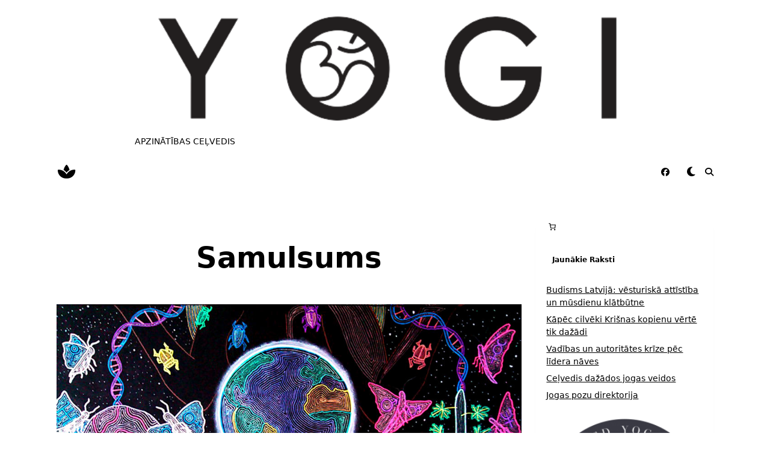

--- FILE ---
content_type: text/html; charset=utf-8
request_url: https://www.google.com/recaptcha/api2/aframe
body_size: 268
content:
<!DOCTYPE HTML><html><head><meta http-equiv="content-type" content="text/html; charset=UTF-8"></head><body><script nonce="uMmo6OVz5ywOY06zgXdERQ">/** Anti-fraud and anti-abuse applications only. See google.com/recaptcha */ try{var clients={'sodar':'https://pagead2.googlesyndication.com/pagead/sodar?'};window.addEventListener("message",function(a){try{if(a.source===window.parent){var b=JSON.parse(a.data);var c=clients[b['id']];if(c){var d=document.createElement('img');d.src=c+b['params']+'&rc='+(localStorage.getItem("rc::a")?sessionStorage.getItem("rc::b"):"");window.document.body.appendChild(d);sessionStorage.setItem("rc::e",parseInt(sessionStorage.getItem("rc::e")||0)+1);localStorage.setItem("rc::h",'1768995838037');}}}catch(b){}});window.parent.postMessage("_grecaptcha_ready", "*");}catch(b){}</script></body></html>